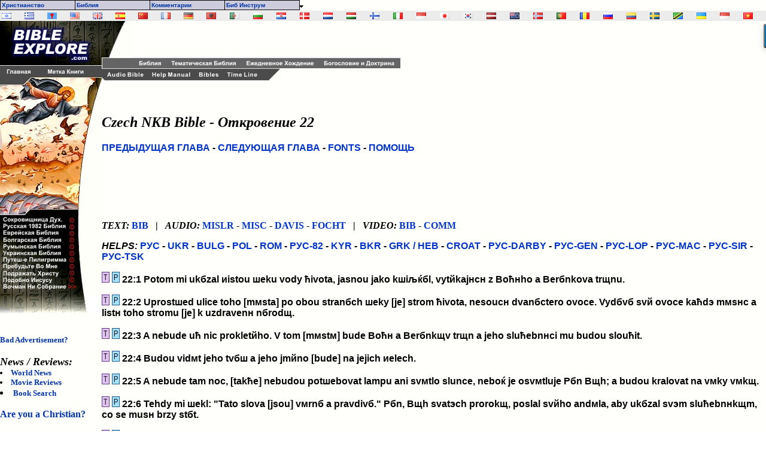

--- FILE ---
content_type: text/html
request_url: http://www.godrules.net/library/Slavic/czechNKB/czechNKBrev22.htm
body_size: 7541
content:
<html><head> <style>a:hover {color:#660000;}</style> <style><!-- a{text-decoration:none} A:hover { text-decoration: underline} //--></style>
<title>Czech NKB Bible - Откровение 22</title>
<link rel="Shortcut Icon" href="/images/godrules.ico">
<link rel="Bookmark" href="/images/godrules.ico">
<link rel="stylesheet" href="http://godrules.net/grscreen.css" type="text/css" media="Screen" />
<meta name="viewport" content="width=device-width, initial-scale=1.0">
<script type="text/javascript" async="false" src="//monu.delivery/site/8/a/697207-efde-41f4-981e-abea421abe8d.js" data-cfasync="false"></script><meta http-equiv="content-type" content="html;charset=windows-1251"> <SCRIPT>
menunum=0;menus=new Array();_d=document;function addmenu(){menunum++;menus[menunum]=menu;}function dumpmenus(){mt="<script language=javascript>";for(a=1;a<menus.length;a++){mt+=" menu"+a+"=menus["+a+"];"}mt+="<\/script>";_d.write(mt)}
if(navigator.appVersion.indexOf("MSIE 6.0")>0)
{
	effect = "Fade(duration=0.3);Alpha(style=0,opacity=90);Shadow(color='#777777', Direction=135, Strength=5)"
}
else
{
	effect = "Shadow(color='#777777', Direction=135, Strength=5)" 
}

followspeed=5			
followrate=40			
suboffset_top=10;		
suboffset_left=10;		
timegap=500				

style1=["0033AA","ccccdc","ffebdc","4b0082","000000",10,"normal","bold","Verdana, Arial",2,"arrow.gif",,"66ffff","000099","Purple","dedeee","arrowdn.gif","ffffff","000099",]

addmenu(menu=["mainmenu",0,0,120,1,,style1,1,"left",effect,,1,,,,,,,,,,,"Христианство&nbsp;&nbsp;","show-menu=Христианство",,"",1,"Библия&nbsp;&nbsp;","show-menu=Библия",,"",1,"Комментарии&nbsp;&nbsp;","show-menu=Комментарии",,"",1,"Биб Инструм&nbsp;&nbsp;","show-menu=Биб Инструм",,"",1])

		addmenu(menu=["Христианство",,,150, 1,"",style1,,"left",effect,,,,,,,,,,,,,"Христианская Вера",  "/library/Slavic/gospel/salvation.htm",,,0,"Почему я верю..",  "/library/Slavic/gospel/salvation2.htm",,,0,"Чем  Является Спасение",  "/library/Slavic/gospel/salvation3.htm",,,0,"Спасен От Чего?",  "/library/Slavic/gospel/salvation4.htm",,,0,"Христианская Вера",  "/library/Slavic/gospel/salvation5.htm",,,0])

		addmenu(menu=["Библия",,,150, 1,"",style1,,"left",effect,,,,,,,,,,,,,"Русская Библия",  "/library/Slavic/russian/russianrev22.htm",,,0,"Ukrainian Bible",  "/library/Slavic/ukrainian/ukrainianrev22.htm",,,0,"Bulgarian Bible",  "/library/Slavic/bulgarian/bulgarianrev22.htm",,,0,"King James Bible",  "/library/kjv/kjvrev22.htm",,,0,"Polish Bible",  "/library/Slavic/polish/polishrev22.htm",,,0,"Romanian Bible",  "/library/Slavic/romanian/romanianrev22.htm",,,0,"Русская 1982",  "/library/Slavic/russian1982/russian1982rev22.htm",,,0,"Kyrgyz Bible",  "/library/Slavic/kyrgyz/kyrgyzrev22.htm",,,0,"Czech BKR Bible",  "/library/Slavic/czechBKR/czechBKRrev22.htm",,,0,"Czech NKB Bible",  "/library/Slavic/czechNKB/czechNKBrev22.htm",,,0,"Croatian Bible",  "/library/Slavic/croatian/croatianrev22.htm",,,0])

		addmenu(menu=["Комментарии",,,150, 1,"",style1,,"left",effect,,,,,,,,,,,,,"Д. Дарби Комментарии",  "/library/Slavic/rusdarby/rusdarbyrev22.htm",,,0,"Новой Женевской Библии",  "/library/Slavic/rusgeneva/rusgenevarev22.htm",,,0,"А.Лопухина Комментарии",  "/library/Slavic/ruslopukhins/ruslopukhinsrev22.htm",,,0,"К. Х. Макинтош (Пятикнижие)",  "/library/Slavic/rusmackintosh/rusmackintoshrev22.htm",,,0,"Ефрем Сирин",  "/library/Slavic/russirin/russirinrev22.htm",,,0,"Clarke's Commentary",  "/library/clarke/clarkerev22.htm",,,0,"M. Henry's Commentary",  "/library/henry/henryrev22.htm",,,0])

		addmenu(menu=["Биб Инструм",,,150, 1,"",style1,,"left",effect,,,,,,,,,,,,,"Русская TSK",  "/library/Slavic/treasury/treasuryrev22.htm",,,0,"Treasury of S.K.",  "/library/treasury/treasuryrev22.htm",,,0])

dumpmenus()</SCRIPT>


<SCRIPT language=JavaScript src="main.js" type=text/javascript></SCRIPT>


<meta name="description" content="Czech NKB Bible - Откровение 22">
<meta name="keywords" content="Bible, Russian Bible, Czech Bible, commentaries, Библия, Матфей, Д. Дарби, Комментарии, Bible history, Jesus Christ, God, free, Russian Bible, philosophy, KJV, Christian, Spirit, Jesus, King James, translate, faith, God, Christian, scripture, study, Christ, philosophy, biblical, documents, translate, God's Word, Word of God, Word, scripture, free, history, Jesus Christ, links, scripture, Bibles,  Word, God, translate, free, faith, revolution, egypt">
<script type="text/javascript">

  var _gaq = _gaq || [];
  _gaq.push(['_setAccount', 'UA-1010576-1']);
  _gaq.push(['_trackPageview']);

  (function() {
    var ga = document.createElement('script'); ga.type = 'text/javascript'; ga.async = true;
    ga.src = ('https:' == document.location.protocol ? 'https://ssl' : 'http://www') + '.google-analytics.com/ga.js';
    var s = document.getElementsByTagName('script')[0]; s.parentNode.insertBefore(ga, s);
  })();

</script>
</head> <body onload=init();><BODY BACKGROUND="http://www.godrules.net/images/background3c2.gif" text="#000000" link="#0033CC" alink="#0033CC" vlink="#0033CC" leftmargin="0" topmargin="0" marginwidth="0" marginheight="0"> <font color="black"><!-- Below is one of the thousands of resources on GodRules.NET. Included within this book are many links to dictionaries, Bibles, history books, theological works, lexicons, sermons and more. -->

<BR>
 
<div id="flag"><table width="100%" BACKGROUND="/images/background3c3.gif"><tr><td width="2%" class="flagtxt"><a href="http://www.godrules.net/library/hebrewgreek/inter.htm" title="Hebrew Old Testament" target="_top"><img src="/images/il.gif" border="0"></a></td><td width="2%" class="flagtxt"><a href="http://www.godrules.net/library/hebrewgreek/inter.htm#greek" title="Greek New Testament" target="_top"><img src="/images/gr.gif" border="0"></a></td><td width="2%" class="flagtxt"><a href="http://www.godrules.net/library/vulgate/vulgate.htm" title="Latin Vulgate" target="_top"><img src="/images/lf.gif" border="0"></a></td><td width="2%" class="flagtxt"><a href="http://www.godrules.net/library/web/web.htm" title="World English Bible" target="_top"><img src="/images/us.gif" border="0"></a></td><td width="2%" class="flagtxt"><a href="http://www.godrules.net/library/kjv/kjv.htm" title="King James Bible" target="_top"><img src="/images/gb.gif" border="0"></a></td><td width="2%" class="flagtxt"><a href="http://www.godrules.net/library/SAmerican/sev/sev.htm" title="Sagrades Escr. (SEV)" target="_top"><img src="/images/es.gif" border="0"></a></td><td width="2%" class="flagtxt"><a href="http://www.godrules.net/library/SinoTibetan/chineseB5/chineseB5.htm" title="Chinese Bible: Big5 & GB" target="_top"><img src="/images/cn.gif" border="0"></a></td><td width="2%" class="flagtxt"><a href="http://www.godrules.net/library/IndoEuropean/frenchL/frenchL.htm" title="French: Louis Segond" target="_top"><img src="/images/fr.gif" border="0"></a></td><td width="2%" class="flagtxt"><a href="http://www.godrules.net/library/IndoEuropean/germanL/germanL.htm" title="Luther Bibel" target="_top"><img src="/images/de.gif" border="0"></a></td><td width="2%" class="flagtxt"><a href="http://www.godrules.net/library/IndoEuropean/albanian/albanian.htm" title="Albanian Bible" target="_top"><img src="/images/al.gif" border="0"></a></td><td width="2%" class="flagtxt"><a href="http://www.godrules.net/library/Arabian/arabic/arabic.htm" title="Arabic Bible: Smith & Van Dyke" target="_top"><img src="/images/dz.gif" border="0"></a></td><td width="2%" class="flagtxt"><a href="http://www.godrules.net/library/Slavic/bulgarian/bulgarian.htm" title="Bulgarian Bible" target="_top"><img src="/images/bg.gif" border="0"></a></td><td width="2%" class="flagtxt"><a href="http://www.godrules.net/library/Slavic/croatian/croatian.htm" title="Croatian Bible" target="_top"><img src="/images/hr.gif" border="0"></a></td><td width="2%" class="flagtxt"><a href="http://www.godrules.net/library/IndoEuropean/danish/danish.htm" title="Danish" target="_top"><img src="/images/dk.gif" border="0"></a></td><td width="2%" class="flagtxt"><a href="http://www.godrules.net/library/IndoEuropean/dutch/dutch.htm" title="Dutch Bible: Staten Vertaling" target="_top"><img src="/images/nl.gif" border="0"></a></td><td width="2%" class="flagtxt"><a href="http://www.godrules.net/library/IndoEuropean/hungarian/hungarian.htm" title="Hungarian Bible: Karoli" target="_top"><img src="/images/hu.gif" border="0"></a></td><td width="2%" class="flagtxt"><a href="http://www.godrules.net/library/IndoEuropean/finnish/finnish.htm" title="Finnish: Pyha Raamattu" target="_top"><img src="/images/fi.gif" border="0"></a></td><td width="2%" class="flagtxt"><a href="http://www.godrules.net/library/IndoEuropean/italian/italian.htm" title="Italian: Riveduta" target="_top"><img src="/images/it.gif" border="0"></a></td><td width="2%" class="flagtxt"><a href="http://www.godrules.net/library/Austronesian/baru/baru.htm" title="Baru Bibliya" target="_top"><img src="/images/id.gif" border="0"></a></td><td width="2%" class="flagtxt"><a href="http://www.godrules.net/seasian.html" title="Japanese Section" target="_top"><img src="/images/jp.gif" border="0"></a></td><td width="2%" class="flagtxt"><a href="http://www.godrules.net/library/SEAsian/korean/korean.htm" title="Korean Bible" target="_top"><img src="/images/kr.gif" border="0"></a></td><td width="2%" class="flagtxt"><a href="http://www.godrules.net/library/IndoEuropean/latvian/latvian.htm" title="Latvian NT" target="_top"><img src="/images/lv.gif" border="0"></a></td><td width="2%" class="flagtxt"><a href="http://www.godrules.net/library/Austronesian/maori/maori.htm" title="Maori Bibliya" target="_top"><img src="/images/ck.gif" border="0"></a></td><td width="2%" class="flagtxt"><a href="http://www.godrules.net/library/IndoEuropean/norwegian/norwegian.htm" title="Norwegian: Norsk Bibelselskap" target="_top"><img src="/images/no.gif" border="0"></a></td><td width="2%" class="flagtxt"><a href="http://www.godrules.net/library/SAmerican/portuguese/portuguese.htm" title="Portugese Bible" target="_top"><img src="/images/pg.gif" border="0"></a></td><td width="2%" class="flagtxt"><a href="http://www.godrules.net/library/Slavic/romanian/romanian.htm" title="Romanian Bible" target="_top"><img src="/images/ro.gif" border="0"></a></td><td width="2%" class="flagtxt"><a href="http://www.godrules.net/library/Slavic/russian1982/russian1982.htm" title="Russian 1982 Bible" target="_top"><img src="/images/ru.gif" border="0"></a></td><td width="2%" class="flagtxt"><a href="http://www.godrules.net/library/SAmerican/shuar/shuar.htm" title="Shuar Biblia NT" target="_top"><img src="/images/ec.gif" border="0"></a></td><td width="2%" class="flagtxt"><a href="http://www.godrules.net/library/IndoEuropean/swedish/swedish.htm" title="Swedish Bible" target="_top"><img src="/images/se.gif" border="0"></a></td><td width="2%" class="flagtxt"><a href="http://www.godrules.net/library/African/swahili/swahili.htm" title="Swahili NT" target="_top"><img src="/images/tz.gif" border="0"></a></td><td width="2%" class="flagtxt"><a href="http://www.godrules.net/library/Slavic/ukrainian/ukrainian.htm" title="Ukrainian Bible" target="_top"><img src="/images/ua.gif" border="0"></a></td><td width="2%" class="flagtxt"><a href="http://www.godrules.net/library/Austronesian/uma/uma.htm" title="Uma Bibliya NT" target="_top"><img src="/images/id.gif" border="0"></a></td><td width="2%" class="flagtxt"><a href="http://www.godrules.net/library/SEAsian/vietnamese/vietnamese.htm" title="Vietnamese Bible" target="_top"><img src="/images/vn.gif" border="0"></a></td></tr></table></div>
 

<TABLE WIDTH=100% BORDER=0 CELLPADDING=0 CELLSPACING=0 BACKGROUND="/images/background3c2.gif">	<TR VALIGN=TOP>    <TD width=170> <div id="side"><IMG SRC="/graphics/NEW_SIDE_REF_MAIN_SLAVIC.jpg" USEMAP="#NEW_SIDE_LINKS" BORDER="0"><br><div id="mmt-b8050ef6-3b6a-4989-973e-48c5c597d423"></div><script type="text/javascript" data-cfasync="false">$MMT = window.$MMT || {}; $MMT.cmd = $MMT.cmd || [];$MMT.cmd.push(function(){ $MMT.display.slots.push(["b8050ef6-3b6a-4989-973e-48c5c597d423"]); })</script><br><br><b><font size=2><a href="mailto:optasia_mail@yahoo.com"><font color="0033AA">Bad Advertisement? </font></a></font></b><br><br><b><font size=4><i>News / Reviews:</i></font><font size=2><li><a href="http://www.godrules.net/worldnews.htm"><font color="0033AA">World News </font></a><li><a href="http://www.godrules.net/moviereviews.htm"><font color="0033AA">Movie Reviews </font></a><li><a href="http://www.godrules.net/searchbk.htm"><font color="0033AA">Book Search </font></a></font></b><br><br><b><a href="http://www.wayofthemaster.com/" target=_new><font color="0033AA">Are you a Christian? </font></a></b><br><br><b><font size=4><i>Online Store:</i></font><font size=2><li><a href="http://stores.ebay.com/Electronics-Music-Items-and-More" target="_new"><font color="0033AA">Visit Our eBay Store </font></a></font></b><br><br></div></TD><MAP NAME="NEW_SIDE_LINKS">   <AREA SHAPE="RECT" COORDS="2,328,110,337" HREF="/library/Slavic/treasury/treasury.htm">   <AREA SHAPE="RECT" COORDS="2,338,110,348" HREF="/library/Slavic/russian1982/russian1982.htm">   <AREA SHAPE="RECT" COORDS="2,349,110,360" HREF="/library/hebrewgreek/inter.htm">   <AREA SHAPE="RECT" COORDS="2,361,110,371" HREF="/library/Slavic/bulgarian/bulgarian.htm">   <AREA SHAPE="RECT" COORDS="2,372,110,382" HREF="/library/Slavic/romanian/romanian.htm">   <AREA SHAPE="RECT" COORDS="2,383,110,393" HREF="/library/Slavic/ukrainian/ukrainian.htm">   <AREA SHAPE="RECT" COORDS="2,394,110,404" HREF="/library/Slavic/pilgrim/pilgrim.htm">   <AREA SHAPE="RECT" COORDS="2,405,110,416" HREF="/library/Slavic/murray/murray.htm">   <AREA SHAPE="RECT" COORDS="2,417,110,427" HREF="/library/Slavic/imitation/imitation.htm">   <AREA SHAPE="RECT" COORDS="2,428,110,438" HREF="/library/Slavic/likejesus/likejesus.htm">   <AREA SHAPE="RECT" COORDS="2,439,110,449" HREF="/library/Slavic/watchmannee/nee.htm">   <AREA SHAPE="RECT" COORDS="2,75,60,91" HREF="http://www.godrules.net/slavic.html">   <AREA SHAPE="RECT" COORDS="70,75,150,91" HREF="javascript:void(0);" onClick="window.external.AddFavorite(parent.location.href, parent.document.title);">   <AREA SHAPE="RECT" COORDS="1,10,167,63" HREF="http://www.godrules.net/index.html"></MAP><td width=100% align=left><TABLE WIDTH=95% BORDER=0 CELLPADDING=0 CELLSPACING=0 BACKGROUND="/images/background3c2.gif"><TR><TD width=51><div id="side2"><IMG SRC="http://www.godrules.net/graphics/NEW_TOP_UPPER_R2a.jpg" usemap="#NEW_TOPUPPER_PRE" BORDER="0"></div></TD><TD align=left valign=bottom BGCOLOR="f"><TABLE WIDTH=100% BORDER=0 CELLPADDING=0 CELLSPACING=0 BACKGROUND="/images/background3c2.gif"><TR><td><script type="text/javascript"><!--
google_ad_client = "pub-1116476291714909";
google_alternate_color = "ffffff";
google_ad_width = 468;
google_ad_height = 60;
google_ad_format = "468x60_as";
google_ad_type = "text_image";
//2006-12-19: TOP_AD_01a
google_ad_channel = "2219848900";
google_color_border = "ffffff";
google_color_bg = "ffffff";
google_color_link = "0033CC";
google_color_text = "000000";
google_color_url = "0033CC";
//--></script>
<script type="text/javascript"
  src="http://pagead2.googlesyndication.com/pagead/show_ads.js">
</script></td></tr><tr><td><IMG SRC="/graphics/NEW_TOP_UPPER_R2.jpg" usemap="#NEW_TOPUPPER_LINK" BORDER="0"></td></tr></table></TD>  </TR></TABLE><TABLE WIDTH=95% BORDER=0 CELLPADDING=0 CELLSPACING=0>  <TR>     <TD> <IMG SRC="/graphics/NEW_TOP_LOWER_E.jpg" USEMAP="#NEW_TOP_LINKS" BORDER="0"></TD>  </TR></TABLE><MAP NAME="NEW_TOP_LINKS">   <AREA SHAPE="RECT" COORDS="7,4,72,17" HREF="http://www.godrules.net/audiobible-index.html">   <AREA SHAPE="RECT" COORDS="82,4,151,17" HREF="http://www.godrules.net/help.htm">   <AREA SHAPE="RECT" COORDS="160,4,197,17" HREF="http://www.godrules.net/bibles.html">   <AREA SHAPE="RECT" COORDS="207,4,262,17" HREF="http://www.godrules.net/timeline.html"></MAP><MAP NAME="NEW_TOPUPPER_LINK">
   <AREA SHAPE="RECT" COORDS="7,5,55,17" HREF="http://www.godrules.net/russianbibles.html" TARGET="_top">
   <AREA SHAPE="RECT" COORDS="62,5,177,17" HREF="http://www.godrules.net/russiantopical.html" TARGET="_top">
   <AREA SHAPE="RECT" COORDS="187,5,307,17" HREF="http://www.godrules.net/russiandevotional.html" TARGET="_top">
   <AREA SHAPE="RECT" COORDS="315,5,442,17" HREF="http://www.godrules.net/russiantheology.html" TARGET="_top">
</MAP>
<MAP NAME="NEW_TOPUPPER_PRE">  <AREA SHAPE="RECT" COORDS="05,59,26,71" HREF="http://www.godrules.net/reference-index.html">   <AREA SHAPE="RECT" COORDS="26,59,53,71" HREF="http://www.godrules.net/teaching-index.html">  </MAP><!-- Below is a chapter of the Russian 1982 Bible.  Included within this Bible are many links  to dictionaries, history books, theological works, lexicons,  and sermons. -->
<b> 

<br><br><h2><i>Czech NKB Bible - Откровение 22</i></h2> <font face="Arial,Helvetica"><font size="3"><a href="czechNKBrev21.htm">ПРЕДЫДУЩАЯ ГЛАВА</a> - <a href="czechNKBdummy.htm">СЛЕДУЮЩАЯ ГЛАВА</a> - <A href="/fonts.htm" target=_top><font size="3" color="0033CC">FONTS</font></A> - <A href="/searchhelp.htm" target=_top>ПОМОЩЬ</A> <div id="mmt-dda7ce1a-3875-4399-9c91-7c9515aedf37"></div><script type="text/javascript" data-cfasync="false">$MMT = window.$MMT || {}; $MMT.cmd = $MMT.cmd || [];$MMT.cmd.push(function(){ $MMT.display.slots.push(["dda7ce1a-3875-4399-9c91-7c9515aedf37"]); })</script> <script async>(function(s,u,m,o,j,v){j=u.createElement(m);v=u.getElementsByTagName(m)[0];j.async=1;j.src=o;j.dataset.sumoSiteId='ae498d49f405932487accd3296a573fdd16c2f803a79a3fbae1f8974a5794a15';v.parentNode.insertBefore(j,v)})(window,document,'script','//load.sumo.com/');</script></font></font> 

<br><br><div id="ad01"><script type="text/javascript"><!--
google_ad_client = "pub-1116476291714909";
google_alternate_color = "ffffff";
google_ad_width = 468;
google_ad_height = 60;
google_ad_format = "468x60_as";
google_ad_type = "text_image";
//2006-12-19: MIDTOP_AD_01A
google_ad_channel = "7095055692";
google_color_border = "ffffff";
google_color_bg = "ffffff";
google_color_link = "0033CC";
google_color_text = "000000";
google_color_url = "0033CC";
//--></script>
<script type="text/javascript"
  src="http://pagead2.googlesyndication.com/pagead/show_ads.js">
</script></div></font></font>

<p><i>TEXT:</i> <a href="http://nasb.scripturetext.com/revelation/22.htm" target=_new>BIB</a> &nbsp;&nbsp;|&nbsp;&nbsp; <i>AUDIO:</i> <a href="http://www.khouse.org/6640/CD005-14/" target=_new>MISLR</a> - <a href="http://www.blueletterbible.org/audio_video/stedman_ray/Rev/4211.ram">MISC</a> - <a href="http://www.blueletterbible.org/audio_video/davis_bob/Rev/66-REV-022-001.ram">DAVIS</a> - <a href="http://www.blueletterbible.org/audio_video/focht_joe/Rev/157524.ram" target=_new>FOCHT</a> &nbsp;&nbsp;|&nbsp;&nbsp; <i>VIDEO:</i> <a href="http://www.thebible.net/video/revelation/revelation24.html" target=_new>BIB</a> - <a href="http://www.freebiblecommentary.org/video/nt/revelation/rev04d-bb.wmv">COMM</a>


<font face="Arial,Helvetica"><font size="3"><p><i>HELPS:</i> <font size="3"><a href="http://www.godrules.net/library/Slavic/russian/russianrev22.htm">РУС</a> - <a href="http://www.godrules.net/library/Slavic/ukrainian/ukrainianrev22.htm">UKR</a> - <a href="http://www.godrules.net/library/Slavic/bulgarian/bulgarianrev22.htm">BULG</a> - <a href="http://www.godrules.net/library/Slavic/polish/polishrev22.htm">POL</a> - <a href="http://www.godrules.net/library/Slavic/romanian/romanianrev22.htm">ROM</a> - <a href="http://www.godrules.net/library/Slavic/russian1982/russian1982rev22.htm">РУС-82</a> - <a href="http://www.godrules.net/library/Slavic/kyrgyz/kyrgyzrev22.htm">KYR</a> - <a href="http://www.godrules.net/library/Slavic/czechBKR/czechBKRrev22.htm">BKR</a> - <a href="http://www.godrules.net/library/Slavic/hebrewgreek/interrev22.htm">GRK / HEB</a> - <a href="http://www.godrules.net/library/Slavic/croatian/croatianrev22.htm">CROAT</a> - <a href="http://www.godrules.net/library/Slavic/rusdarby/rusdarbyrev22.htm">РУС-DARBY</a> - <a href="http://www.godrules.net/library/Slavic/rusgeneva/rusgenevarev22.htm">РУС-GEN</a> - <a href="http://www.godrules.net/library/Slavic/ruslopukhins/ruslopukhinsrev22.htm">РУС-LOP</a> - <a href="http://www.godrules.net/library/Slavic/rusmackintosh/rusmackintoshrev22.htm">РУС-MAC</a> - <a href="http://www.godrules.net/library/Slavic/russirin/russirinrev22.htm">РУС-SIR</a> - <a href="http://www.godrules.net/library/Slavic/treasury/treasuryrev22.htm">РУС-TSK</a></font>


	<a name="1">
<p><a href="/library/Slavic/treasury/treasuryrev22.htm#1"><img src="/images/tsk.gif" border=0></a> <a href="http://www.godrules.net/para7/rev/pararusrev22-1.htm"><img src="/images/map2.gif" border=0></a> 22:1 Potom mi ukбzal иistou шeku vody ћivota, jasnou jako kшiљќбl, vytйkajнcн z Boћнho a Berбnkova trщnu. 

<a name="2">
<p><a href="/library/Slavic/treasury/treasuryrev22.htm#2"><img src="/images/tsk.gif" border=0></a> <a href="http://www.godrules.net/para7/rev/pararusrev22-2.htm"><img src="/images/map2.gif" border=0></a> 22:2 Uprostшed ulice toho [mмsta] po obou stranбch шeky [je] strom ћivota, nesoucн dvanбctero ovoce. Vydбvб svй ovoce kaћdэ mмsнc a listн toho stromu [je] k uzdravenн nбrodщ. 

<a name="3">
<p><a href="/library/Slavic/treasury/treasuryrev22.htm#3"><img src="/images/tsk.gif" border=0></a> <a href="http://www.godrules.net/para7/rev/pararusrev22-3.htm"><img src="/images/map2.gif" border=0></a> 22:3 A nebude uћ nic prokletйho. V tom [mмstм] bude Boћн a Berбnkщv trщn a jeho sluћebnнci mu budou slouћit. 

<a name="4">
<p><a href="/library/Slavic/treasury/treasuryrev22.htm#4"><img src="/images/tsk.gif" border=0></a> <a href="http://www.godrules.net/para7/rev/pararusrev22-4.htm"><img src="/images/map2.gif" border=0></a> 22:4 Budou vidмt jeho tvбш a jeho jmйno [bude] na jejich иelech. 

<a name="5">
<p><a href="/library/Slavic/treasury/treasuryrev22.htm#5"><img src="/images/tsk.gif" border=0></a> <a href="http://www.godrules.net/para7/rev/pararusrev22-5.htm"><img src="/images/map2.gif" border=0></a> 22:5 A nebude tam noc, [takћe] nebudou potшebovat lampu ani svмtlo slunce, neboќ je osvмtluje Pбn Bщh; a budou kralovat na vмky vмkщ. 

<a name="6">
<p><a href="/library/Slavic/treasury/treasuryrev22.htm#6"><img src="/images/tsk.gif" border=0></a> <a href="http://www.godrules.net/para7/rev/pararusrev22-6.htm"><img src="/images/map2.gif" border=0></a> 22:6 Tehdy mi шekl: "Tato slova [jsou] vмrnб a pravdivб." Pбn, Bщh svatэch prorokщ, poslal svйho andмla, aby ukбzal svэm sluћebnнkщm, co se musн brzy stбt. 

<a name="7">
<p><a href="/library/Slavic/treasury/treasuryrev22.htm#7"><img src="/images/tsk.gif" border=0></a> <a href="http://www.godrules.net/para7/rev/pararusrev22-7.htm"><img src="/images/map2.gif" border=0></a> 22:7 "Hle, pшijdu rychle. Blaze tomu, kdo zachovбvб slova proroctvн tйto knihy." 

<a name="8">
<p><a href="/library/Slavic/treasury/treasuryrev22.htm#8"><img src="/images/tsk.gif" border=0></a> <a href="http://www.godrules.net/para7/rev/pararusrev22-8.htm"><img src="/images/map2.gif" border=0></a> 22:8 A jб Jan jsem tyto vмci vidмl a slyљel. A kdyћ jsem [je] uslyљel a uvidмl, padl jsem, abych se klanмl u nohou toho andмla, kterэ mi tyto vмci ukazoval. 

<a name="9">
<p><a href="/library/Slavic/treasury/treasuryrev22.htm#9"><img src="/images/tsk.gif" border=0></a> <a href="http://www.godrules.net/para7/rev/pararusrev22-9.htm"><img src="/images/map2.gif" border=0></a> 22:9 Ale [on] mi шekl: "Hleп, abys [to] nedмlal! Neboќ jsem spolusluћebnнk tvщj i tvэch bratrщ prorokщ a tмch, kteшн zachovбvajн slova tйto knihy. Klanмj se Bohu." 

<a name="10">
<p><a href="/library/Slavic/treasury/treasuryrev22.htm#10"><img src="/images/tsk.gif" border=0></a> <a href="http://www.godrules.net/para7/rev/pararusrev22-10.htm"><img src="/images/map2.gif" border=0></a> 22:10 Potom mi шekl: "Nezapeиeќuj slova proroctvн tйto knihy, neboќ ten иas je blнzko. 

<a name="11">
<p><a href="/library/Slavic/treasury/treasuryrev22.htm#11"><img src="/images/tsk.gif" border=0></a> <a href="http://www.godrules.net/para7/rev/pararusrev22-11.htm"><img src="/images/map2.gif" border=0></a> 22:11 Kdo љkodн, aќ љkodн dбl, a kdo je љpinavэ, aќ se dбl љpinн; spravedlivэ aќ dбl konб spravedlnost a svatэ aќ se dбl posvмcuje. 

<a name="12">
<p><a href="/library/Slavic/treasury/treasuryrev22.htm#12"><img src="/images/tsk.gif" border=0></a> <a href="http://www.godrules.net/para7/rev/pararusrev22-12.htm"><img src="/images/map2.gif" border=0></a> 22:12 A hle, pшijdu rychle a mб odplata se mnou, abych odplatil kaћdйmu [podle toho], jakй bude jeho dнlo. 

<a name="13">
<p><a href="/library/Slavic/treasury/treasuryrev22.htm#13"><img src="/images/tsk.gif" border=0></a> <a href="http://www.godrules.net/para7/rev/pararusrev22-13.htm"><img src="/images/map2.gif" border=0></a> 22:13 Jб jsem Alfa i Omega, poибtek i konec, prvnн i poslednн." 

<a name="14">
<p><a href="/library/Slavic/treasury/treasuryrev22.htm#14"><img src="/images/tsk.gif" border=0></a> <a href="http://www.godrules.net/para7/rev/pararusrev22-14.htm"><img src="/images/map2.gif" border=0></a> 22:14 Blaze tмm, kteшн plnн jeho pшikбzбnн, aby mмli prбvo na strom ћivota a mohli vstoupit branami do mмsta. 

<a name="15">
<p><a href="/library/Slavic/treasury/treasuryrev22.htm#15"><img src="/images/tsk.gif" border=0></a> <a href="http://www.godrules.net/para7/rev/pararusrev22-15.htm"><img src="/images/map2.gif" border=0></a> 22:15 Venku vљak [zщstanou] psi, иarodмjovй, smilnнci, vrahovй, modlбшi a kaћdэ, kdo miluje a provozuje leћ. 

<a name="16">
<p><a href="/library/Slavic/treasury/treasuryrev22.htm#16"><img src="/images/tsk.gif" border=0></a> <a href="http://www.godrules.net/para7/rev/pararusrev22-16.htm"><img src="/images/map2.gif" border=0></a> 22:16 "Jб, Jeћнљ, jsem poslal svйho andмla, aby vбm v cнrkvнch svмdиil o tмchto vмcech. Jб jsem ten koшen a rod Davidщv, jasnб a jitшnн hvмzda." 

<a name="17">
<p><a href="/library/Slavic/treasury/treasuryrev22.htm#17"><img src="/images/tsk.gif" border=0></a> <a href="http://www.godrules.net/para7/rev/pararusrev22-17.htm"><img src="/images/map2.gif" border=0></a> 22:17 A Duch i Nevмsta шнkajн: "Pшijп!" A ten, kdo slyљн, aќ шekne: "Pшijп!" A kdo ћнznн, aќ pшijde, a kdo chce, aќ zadarmo nabere vodu ћivota. 

<a name="18">
<p><a href="/library/Slavic/treasury/treasuryrev22.htm#18"><img src="/images/tsk.gif" border=0></a> <a href="http://www.godrules.net/para7/rev/pararusrev22-18.htm"><img src="/images/map2.gif" border=0></a> 22:18 Jб dosvмdиuji kaћdйmu, kdo slyљн slova proroctvн tйto knihy: kdo by [nмco] pшidal k tмmto vмcem, tomu Bщh pшidб ran zapsanэch v tйto knize. 

<a name="19">
<p><a href="/library/Slavic/treasury/treasuryrev22.htm#19"><img src="/images/tsk.gif" border=0></a> <a href="http://www.godrules.net/para7/rev/pararusrev22-19.htm"><img src="/images/map2.gif" border=0></a> 22:19 A kdyby nмkdo ubral ze slov knihy tohoto proroctvн, Bщh odejme jeho dнl z knihy ћivota a ze svatйho mмsta a [z] tмch vмcн, kterй [jsou] zapsбny v tйto knize. 

<a name="20">
<p><a href="/library/Slavic/treasury/treasuryrev22.htm#20"><img src="/images/tsk.gif" border=0></a> <a href="http://www.godrules.net/para7/rev/pararusrev22-20.htm"><img src="/images/map2.gif" border=0></a> 22:20 Ten, kterэ vydбvб svмdectvн o tмchto vмcech, шнkб: "Jistм, pшijdu rychle. Amen." Ano, pшijп, Pane Jeћнљi! 

<a name="21">
<p><a href="/library/Slavic/treasury/treasuryrev22.htm#21"><img src="/images/tsk.gif" border=0></a> <a href="http://www.godrules.net/para7/rev/pararusrev22-21.htm"><img src="/images/map2.gif" border=0></a> 22:21 Milost naљeho Pбna Jeћнљe Krista s vбmi vљemi. Amen.


<p><a href="czechNKBdummy.htm"><font face="Arial,Helvetica"><font size="3">СЛЕДУЮЩАЯ ГЛАВА</font></font></a> - <a href="czechNKB.htm"><font face="Arial,Helvetica"><font size="3">ИНДЕКС БИБЛИИ И ПОИСК</font></font></a> 

<!-- God Rules.NET--> 

<p><CENTER><a href="/main.htm"><img  src="/images/return.gif" align="center" ALT="God Rules.NET"  border="0"></a></i></CENTER> 

 </b> <map name="control2"> <area shape="rect" alt="Ищите 100 + объемы книг в одно время." coords="117,4,257,46" href="/searchbk.htm"> <area shape="rect" alt="Русская Библия Поиск" coords="261,4,341,46" href="/library/Slavic/russian/russian.htm"> <area shape="rect" alt="Украинская Библия Поиск" coords="345,3,425,46" href="/library/Slavic/ukrainian/ukrainian.htm"> <area shape="rect" alt="Болгарская Библия Поиск" coords="428,3,507,46" href="/library/Slavic/bulgarian/bulgarian.htm"> <area shape="default" nohref> </map></BODY></HTML>


--- FILE ---
content_type: text/html; charset=utf-8
request_url: https://www.google.com/recaptcha/api2/aframe
body_size: 268
content:
<!DOCTYPE HTML><html><head><meta http-equiv="content-type" content="text/html; charset=UTF-8"></head><body><script nonce="xhP4wrNSB9czGwCiWLGjuw">/** Anti-fraud and anti-abuse applications only. See google.com/recaptcha */ try{var clients={'sodar':'https://pagead2.googlesyndication.com/pagead/sodar?'};window.addEventListener("message",function(a){try{if(a.source===window.parent){var b=JSON.parse(a.data);var c=clients[b['id']];if(c){var d=document.createElement('img');d.src=c+b['params']+'&rc='+(localStorage.getItem("rc::a")?sessionStorage.getItem("rc::b"):"");window.document.body.appendChild(d);sessionStorage.setItem("rc::e",parseInt(sessionStorage.getItem("rc::e")||0)+1);localStorage.setItem("rc::h",'1769261035099');}}}catch(b){}});window.parent.postMessage("_grecaptcha_ready", "*");}catch(b){}</script></body></html>